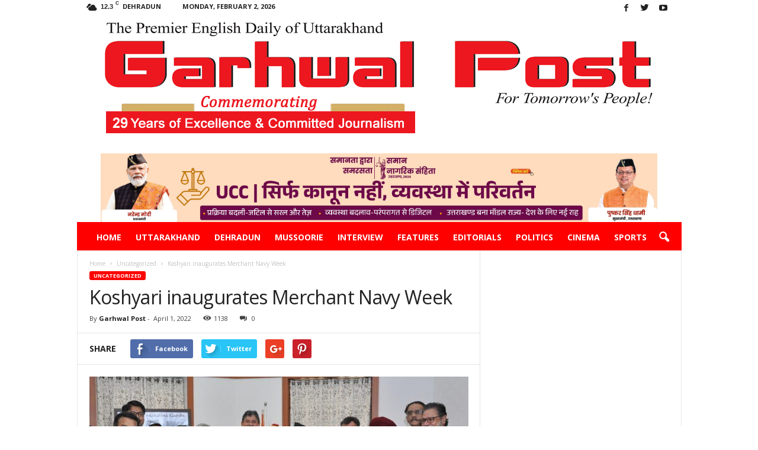

--- FILE ---
content_type: text/html; charset=UTF-8
request_url: https://garhwalpost.in/koshyari-inaugurates-merchant-navy-week/
body_size: 78112
content:
<!doctype html >
<!--[if IE 8]>    <html class="ie8" lang="en-US"> <![endif]-->
<!--[if IE 9]>    <html class="ie9" lang="en-US"> <![endif]-->
<!--[if gt IE 8]><!--> <html lang="en-US"> <!--<![endif]-->
<head>
    <title>Koshyari inaugurates Merchant Navy Week | Garhwal Post</title>
    <meta charset="UTF-8" />
    <meta name="viewport" content="width=device-width, initial-scale=1.0">
    <link rel="pingback" href="https://garhwalpost.in/xmlrpc.php" />
    <meta name='robots' content='max-image-preview:large' />
<meta property="og:image" content="https://garhwalpost.in/wp-content/uploads/2022/04/koshyari.jpg" /><meta name="author" content="Garhwal Post">
<link rel="icon" type="image/png" href="https://garhwalpost.in/wp-content/uploads/2018/11/20-22-1.png"><link rel='dns-prefetch' href='//fonts.googleapis.com' />
<link rel='dns-prefetch' href='//s.w.org' />
<link rel="alternate" type="application/rss+xml" title="Garhwal Post &raquo; Feed" href="https://garhwalpost.in/feed/" />
<script type="text/javascript">
window._wpemojiSettings = {"baseUrl":"https:\/\/s.w.org\/images\/core\/emoji\/13.1.0\/72x72\/","ext":".png","svgUrl":"https:\/\/s.w.org\/images\/core\/emoji\/13.1.0\/svg\/","svgExt":".svg","source":{"concatemoji":"https:\/\/garhwalpost.in\/wp-includes\/js\/wp-emoji-release.min.js?ver=5.9.12"}};
/*! This file is auto-generated */
!function(e,a,t){var n,r,o,i=a.createElement("canvas"),p=i.getContext&&i.getContext("2d");function s(e,t){var a=String.fromCharCode;p.clearRect(0,0,i.width,i.height),p.fillText(a.apply(this,e),0,0);e=i.toDataURL();return p.clearRect(0,0,i.width,i.height),p.fillText(a.apply(this,t),0,0),e===i.toDataURL()}function c(e){var t=a.createElement("script");t.src=e,t.defer=t.type="text/javascript",a.getElementsByTagName("head")[0].appendChild(t)}for(o=Array("flag","emoji"),t.supports={everything:!0,everythingExceptFlag:!0},r=0;r<o.length;r++)t.supports[o[r]]=function(e){if(!p||!p.fillText)return!1;switch(p.textBaseline="top",p.font="600 32px Arial",e){case"flag":return s([127987,65039,8205,9895,65039],[127987,65039,8203,9895,65039])?!1:!s([55356,56826,55356,56819],[55356,56826,8203,55356,56819])&&!s([55356,57332,56128,56423,56128,56418,56128,56421,56128,56430,56128,56423,56128,56447],[55356,57332,8203,56128,56423,8203,56128,56418,8203,56128,56421,8203,56128,56430,8203,56128,56423,8203,56128,56447]);case"emoji":return!s([10084,65039,8205,55357,56613],[10084,65039,8203,55357,56613])}return!1}(o[r]),t.supports.everything=t.supports.everything&&t.supports[o[r]],"flag"!==o[r]&&(t.supports.everythingExceptFlag=t.supports.everythingExceptFlag&&t.supports[o[r]]);t.supports.everythingExceptFlag=t.supports.everythingExceptFlag&&!t.supports.flag,t.DOMReady=!1,t.readyCallback=function(){t.DOMReady=!0},t.supports.everything||(n=function(){t.readyCallback()},a.addEventListener?(a.addEventListener("DOMContentLoaded",n,!1),e.addEventListener("load",n,!1)):(e.attachEvent("onload",n),a.attachEvent("onreadystatechange",function(){"complete"===a.readyState&&t.readyCallback()})),(n=t.source||{}).concatemoji?c(n.concatemoji):n.wpemoji&&n.twemoji&&(c(n.twemoji),c(n.wpemoji)))}(window,document,window._wpemojiSettings);
</script>
<style type="text/css">
img.wp-smiley,
img.emoji {
	display: inline !important;
	border: none !important;
	box-shadow: none !important;
	height: 1em !important;
	width: 1em !important;
	margin: 0 0.07em !important;
	vertical-align: -0.1em !important;
	background: none !important;
	padding: 0 !important;
}
</style>
	<style id='global-styles-inline-css' type='text/css'>
body{--wp--preset--color--black: #000000;--wp--preset--color--cyan-bluish-gray: #abb8c3;--wp--preset--color--white: #ffffff;--wp--preset--color--pale-pink: #f78da7;--wp--preset--color--vivid-red: #cf2e2e;--wp--preset--color--luminous-vivid-orange: #ff6900;--wp--preset--color--luminous-vivid-amber: #fcb900;--wp--preset--color--light-green-cyan: #7bdcb5;--wp--preset--color--vivid-green-cyan: #00d084;--wp--preset--color--pale-cyan-blue: #8ed1fc;--wp--preset--color--vivid-cyan-blue: #0693e3;--wp--preset--color--vivid-purple: #9b51e0;--wp--preset--gradient--vivid-cyan-blue-to-vivid-purple: linear-gradient(135deg,rgba(6,147,227,1) 0%,rgb(155,81,224) 100%);--wp--preset--gradient--light-green-cyan-to-vivid-green-cyan: linear-gradient(135deg,rgb(122,220,180) 0%,rgb(0,208,130) 100%);--wp--preset--gradient--luminous-vivid-amber-to-luminous-vivid-orange: linear-gradient(135deg,rgba(252,185,0,1) 0%,rgba(255,105,0,1) 100%);--wp--preset--gradient--luminous-vivid-orange-to-vivid-red: linear-gradient(135deg,rgba(255,105,0,1) 0%,rgb(207,46,46) 100%);--wp--preset--gradient--very-light-gray-to-cyan-bluish-gray: linear-gradient(135deg,rgb(238,238,238) 0%,rgb(169,184,195) 100%);--wp--preset--gradient--cool-to-warm-spectrum: linear-gradient(135deg,rgb(74,234,220) 0%,rgb(151,120,209) 20%,rgb(207,42,186) 40%,rgb(238,44,130) 60%,rgb(251,105,98) 80%,rgb(254,248,76) 100%);--wp--preset--gradient--blush-light-purple: linear-gradient(135deg,rgb(255,206,236) 0%,rgb(152,150,240) 100%);--wp--preset--gradient--blush-bordeaux: linear-gradient(135deg,rgb(254,205,165) 0%,rgb(254,45,45) 50%,rgb(107,0,62) 100%);--wp--preset--gradient--luminous-dusk: linear-gradient(135deg,rgb(255,203,112) 0%,rgb(199,81,192) 50%,rgb(65,88,208) 100%);--wp--preset--gradient--pale-ocean: linear-gradient(135deg,rgb(255,245,203) 0%,rgb(182,227,212) 50%,rgb(51,167,181) 100%);--wp--preset--gradient--electric-grass: linear-gradient(135deg,rgb(202,248,128) 0%,rgb(113,206,126) 100%);--wp--preset--gradient--midnight: linear-gradient(135deg,rgb(2,3,129) 0%,rgb(40,116,252) 100%);--wp--preset--duotone--dark-grayscale: url('#wp-duotone-dark-grayscale');--wp--preset--duotone--grayscale: url('#wp-duotone-grayscale');--wp--preset--duotone--purple-yellow: url('#wp-duotone-purple-yellow');--wp--preset--duotone--blue-red: url('#wp-duotone-blue-red');--wp--preset--duotone--midnight: url('#wp-duotone-midnight');--wp--preset--duotone--magenta-yellow: url('#wp-duotone-magenta-yellow');--wp--preset--duotone--purple-green: url('#wp-duotone-purple-green');--wp--preset--duotone--blue-orange: url('#wp-duotone-blue-orange');--wp--preset--font-size--small: 13px;--wp--preset--font-size--medium: 20px;--wp--preset--font-size--large: 36px;--wp--preset--font-size--x-large: 42px;}.has-black-color{color: var(--wp--preset--color--black) !important;}.has-cyan-bluish-gray-color{color: var(--wp--preset--color--cyan-bluish-gray) !important;}.has-white-color{color: var(--wp--preset--color--white) !important;}.has-pale-pink-color{color: var(--wp--preset--color--pale-pink) !important;}.has-vivid-red-color{color: var(--wp--preset--color--vivid-red) !important;}.has-luminous-vivid-orange-color{color: var(--wp--preset--color--luminous-vivid-orange) !important;}.has-luminous-vivid-amber-color{color: var(--wp--preset--color--luminous-vivid-amber) !important;}.has-light-green-cyan-color{color: var(--wp--preset--color--light-green-cyan) !important;}.has-vivid-green-cyan-color{color: var(--wp--preset--color--vivid-green-cyan) !important;}.has-pale-cyan-blue-color{color: var(--wp--preset--color--pale-cyan-blue) !important;}.has-vivid-cyan-blue-color{color: var(--wp--preset--color--vivid-cyan-blue) !important;}.has-vivid-purple-color{color: var(--wp--preset--color--vivid-purple) !important;}.has-black-background-color{background-color: var(--wp--preset--color--black) !important;}.has-cyan-bluish-gray-background-color{background-color: var(--wp--preset--color--cyan-bluish-gray) !important;}.has-white-background-color{background-color: var(--wp--preset--color--white) !important;}.has-pale-pink-background-color{background-color: var(--wp--preset--color--pale-pink) !important;}.has-vivid-red-background-color{background-color: var(--wp--preset--color--vivid-red) !important;}.has-luminous-vivid-orange-background-color{background-color: var(--wp--preset--color--luminous-vivid-orange) !important;}.has-luminous-vivid-amber-background-color{background-color: var(--wp--preset--color--luminous-vivid-amber) !important;}.has-light-green-cyan-background-color{background-color: var(--wp--preset--color--light-green-cyan) !important;}.has-vivid-green-cyan-background-color{background-color: var(--wp--preset--color--vivid-green-cyan) !important;}.has-pale-cyan-blue-background-color{background-color: var(--wp--preset--color--pale-cyan-blue) !important;}.has-vivid-cyan-blue-background-color{background-color: var(--wp--preset--color--vivid-cyan-blue) !important;}.has-vivid-purple-background-color{background-color: var(--wp--preset--color--vivid-purple) !important;}.has-black-border-color{border-color: var(--wp--preset--color--black) !important;}.has-cyan-bluish-gray-border-color{border-color: var(--wp--preset--color--cyan-bluish-gray) !important;}.has-white-border-color{border-color: var(--wp--preset--color--white) !important;}.has-pale-pink-border-color{border-color: var(--wp--preset--color--pale-pink) !important;}.has-vivid-red-border-color{border-color: var(--wp--preset--color--vivid-red) !important;}.has-luminous-vivid-orange-border-color{border-color: var(--wp--preset--color--luminous-vivid-orange) !important;}.has-luminous-vivid-amber-border-color{border-color: var(--wp--preset--color--luminous-vivid-amber) !important;}.has-light-green-cyan-border-color{border-color: var(--wp--preset--color--light-green-cyan) !important;}.has-vivid-green-cyan-border-color{border-color: var(--wp--preset--color--vivid-green-cyan) !important;}.has-pale-cyan-blue-border-color{border-color: var(--wp--preset--color--pale-cyan-blue) !important;}.has-vivid-cyan-blue-border-color{border-color: var(--wp--preset--color--vivid-cyan-blue) !important;}.has-vivid-purple-border-color{border-color: var(--wp--preset--color--vivid-purple) !important;}.has-vivid-cyan-blue-to-vivid-purple-gradient-background{background: var(--wp--preset--gradient--vivid-cyan-blue-to-vivid-purple) !important;}.has-light-green-cyan-to-vivid-green-cyan-gradient-background{background: var(--wp--preset--gradient--light-green-cyan-to-vivid-green-cyan) !important;}.has-luminous-vivid-amber-to-luminous-vivid-orange-gradient-background{background: var(--wp--preset--gradient--luminous-vivid-amber-to-luminous-vivid-orange) !important;}.has-luminous-vivid-orange-to-vivid-red-gradient-background{background: var(--wp--preset--gradient--luminous-vivid-orange-to-vivid-red) !important;}.has-very-light-gray-to-cyan-bluish-gray-gradient-background{background: var(--wp--preset--gradient--very-light-gray-to-cyan-bluish-gray) !important;}.has-cool-to-warm-spectrum-gradient-background{background: var(--wp--preset--gradient--cool-to-warm-spectrum) !important;}.has-blush-light-purple-gradient-background{background: var(--wp--preset--gradient--blush-light-purple) !important;}.has-blush-bordeaux-gradient-background{background: var(--wp--preset--gradient--blush-bordeaux) !important;}.has-luminous-dusk-gradient-background{background: var(--wp--preset--gradient--luminous-dusk) !important;}.has-pale-ocean-gradient-background{background: var(--wp--preset--gradient--pale-ocean) !important;}.has-electric-grass-gradient-background{background: var(--wp--preset--gradient--electric-grass) !important;}.has-midnight-gradient-background{background: var(--wp--preset--gradient--midnight) !important;}.has-small-font-size{font-size: var(--wp--preset--font-size--small) !important;}.has-medium-font-size{font-size: var(--wp--preset--font-size--medium) !important;}.has-large-font-size{font-size: var(--wp--preset--font-size--large) !important;}.has-x-large-font-size{font-size: var(--wp--preset--font-size--x-large) !important;}
</style>
<link rel='stylesheet' id='contact-form-7-css'  href='https://garhwalpost.in/wp-content/plugins/contact-form-7/includes/css/styles.css?ver=5.0.5' type='text/css' media='all' />
<link rel='stylesheet' id='rs-plugin-settings-css'  href='https://garhwalpost.in/wp-content/plugins/revslider/public/assets/css/settings.css?ver=5.2.2' type='text/css' media='all' />
<style id='rs-plugin-settings-inline-css' type='text/css'>
#rs-demo-id {}
</style>
<link rel='stylesheet' id='google_font_open_sans-css'  href='https://fonts.googleapis.com/css?family=Open+Sans%3A300%2C400%2C600%2C700&#038;ver=5.9.12' type='text/css' media='all' />
<link rel='stylesheet' id='google_font_roboto_cond-css'  href='https://fonts.googleapis.com/css?family=Roboto%3A400%2C300%2C700%2C700italic%2C400italic%2C300italic&#038;ver=5.9.12' type='text/css' media='all' />
<link rel='stylesheet' id='js_composer_front-css'  href='https://garhwalpost.in/wp-content/plugins/js_composer/assets/css/js_composer.min.css?ver=4.12.1' type='text/css' media='all' />
<link rel='stylesheet' id='td-theme-css'  href='https://garhwalpost.in/wp-content/themes/garhwalpost/style.css?ver=3.2' type='text/css' media='all' />
<script type='text/javascript' src='https://garhwalpost.in/wp-includes/js/jquery/jquery.min.js?ver=3.6.0' id='jquery-core-js'></script>
<script type='text/javascript' src='https://garhwalpost.in/wp-includes/js/jquery/jquery-migrate.min.js?ver=3.3.2' id='jquery-migrate-js'></script>
<script type='text/javascript' src='https://garhwalpost.in/wp-content/plugins/revslider/public/assets/js/jquery.themepunch.tools.min.js?ver=5.2.2' id='tp-tools-js'></script>
<script type='text/javascript' src='https://garhwalpost.in/wp-content/plugins/revslider/public/assets/js/jquery.themepunch.revolution.min.js?ver=5.2.2' id='revmin-js'></script>
<link rel="https://api.w.org/" href="https://garhwalpost.in/wp-json/" /><link rel="alternate" type="application/json" href="https://garhwalpost.in/wp-json/wp/v2/posts/36442" /><link rel="EditURI" type="application/rsd+xml" title="RSD" href="https://garhwalpost.in/xmlrpc.php?rsd" />
<link rel="wlwmanifest" type="application/wlwmanifest+xml" href="https://garhwalpost.in/wp-includes/wlwmanifest.xml" /> 
<meta name="generator" content="WordPress 5.9.12" />
<link rel="canonical" href="https://garhwalpost.in/koshyari-inaugurates-merchant-navy-week/" />
<link rel='shortlink' href='https://garhwalpost.in/?p=36442' />
<link rel="alternate" type="application/json+oembed" href="https://garhwalpost.in/wp-json/oembed/1.0/embed?url=https%3A%2F%2Fgarhwalpost.in%2Fkoshyari-inaugurates-merchant-navy-week%2F" />
<link rel="alternate" type="text/xml+oembed" href="https://garhwalpost.in/wp-json/oembed/1.0/embed?url=https%3A%2F%2Fgarhwalpost.in%2Fkoshyari-inaugurates-merchant-navy-week%2F&#038;format=xml" />
<!--[if lt IE 9]><script src="https://html5shim.googlecode.com/svn/trunk/html5.js"></script><![endif]-->
    <meta name="generator" content="Powered by Visual Composer - drag and drop page builder for WordPress."/>
<!--[if lte IE 9]><link rel="stylesheet" type="text/css" href="https://garhwalpost.in/wp-content/plugins/js_composer/assets/css/vc_lte_ie9.min.css" media="screen"><![endif]--><!--[if IE  8]><link rel="stylesheet" type="text/css" href="https://garhwalpost.in/wp-content/plugins/js_composer/assets/css/vc-ie8.min.css" media="screen"><![endif]--><meta name="generator" content="Powered by Slider Revolution 5.2.2 - responsive, Mobile-Friendly Slider Plugin for WordPress with comfortable drag and drop interface." />

<!-- JS generated by theme -->

<script>
    
    

	    var tdBlocksArray = []; //here we store all the items for the current page

	    //td_block class - each ajax block uses a object of this class for requests
	    function tdBlock() {
		    this.id = '';
		    this.block_type = 1; //block type id (1-234 etc)
		    this.atts = '';
		    this.td_column_number = '';
		    this.td_current_page = 1; //
		    this.post_count = 0; //from wp
		    this.found_posts = 0; //from wp
		    this.max_num_pages = 0; //from wp
		    this.td_filter_value = ''; //current live filter value
		    this.is_ajax_running = false;
		    this.td_user_action = ''; // load more or infinite loader (used by the animation)
		    this.header_color = '';
		    this.ajax_pagination_infinite_stop = ''; //show load more at page x
	    }


        // td_js_generator - mini detector
        (function(){
            var htmlTag = document.getElementsByTagName("html")[0];

            if ( navigator.userAgent.indexOf("MSIE 10.0") > -1 ) {
                htmlTag.className += ' ie10';
            }

            if ( !!navigator.userAgent.match(/Trident.*rv\:11\./) ) {
                htmlTag.className += ' ie11';
            }

            if ( /(iPad|iPhone|iPod)/g.test(navigator.userAgent) ) {
                htmlTag.className += ' td-md-is-ios';
            }

            var user_agent = navigator.userAgent.toLowerCase();
            if ( user_agent.indexOf("android") > -1 ) {
                htmlTag.className += ' td-md-is-android';
            }

            if ( -1 !== navigator.userAgent.indexOf('Mac OS X')  ) {
                htmlTag.className += ' td-md-is-os-x';
            }

            if ( /chrom(e|ium)/.test(navigator.userAgent.toLowerCase()) ) {
               htmlTag.className += ' td-md-is-chrome';
            }

            if ( -1 !== navigator.userAgent.indexOf('Firefox') ) {
                htmlTag.className += ' td-md-is-firefox';
            }

            if ( -1 !== navigator.userAgent.indexOf('Safari') && -1 === navigator.userAgent.indexOf('Chrome') ) {
                htmlTag.className += ' td-md-is-safari';
            }

        })();




        var tdLocalCache = {};

        ( function () {
            "use strict";

            tdLocalCache = {
                data: {},
                remove: function (resource_id) {
                    delete tdLocalCache.data[resource_id];
                },
                exist: function (resource_id) {
                    return tdLocalCache.data.hasOwnProperty(resource_id) && tdLocalCache.data[resource_id] !== null;
                },
                get: function (resource_id) {
                    return tdLocalCache.data[resource_id];
                },
                set: function (resource_id, cachedData) {
                    tdLocalCache.remove(resource_id);
                    tdLocalCache.data[resource_id] = cachedData;
                }
            };
        })();

    
    
var td_viewport_interval_list=[{"limitBottom":767,"sidebarWidth":251},{"limitBottom":1023,"sidebarWidth":339}];
var td_animation_stack_effect="type0";
var tds_animation_stack=true;
var td_animation_stack_specific_selectors=".entry-thumb, img";
var td_animation_stack_general_selectors=".td-animation-stack img, .post img";
var td_ajax_url="https:\/\/garhwalpost.in\/wp-admin\/admin-ajax.php?td_theme_name=Newsmag&v=3.2";
var td_get_template_directory_uri="https:\/\/garhwalpost.in\/wp-content\/themes\/garhwalpost";
var tds_snap_menu="smart_snap_always";
var tds_logo_on_sticky="";
var tds_header_style="7";
var td_please_wait="Please wait...";
var td_email_user_pass_incorrect="User or password incorrect!";
var td_email_user_incorrect="Email or username incorrect!";
var td_email_incorrect="Email incorrect!";
var tds_more_articles_on_post_enable="";
var tds_more_articles_on_post_time_to_wait="";
var tds_more_articles_on_post_pages_distance_from_top=0;
var tds_theme_color_site_wide="#fe0000";
var tds_smart_sidebar="enabled";
var tdThemeName="Newsmag";
var td_magnific_popup_translation_tPrev="Previous (Left arrow key)";
var td_magnific_popup_translation_tNext="Next (Right arrow key)";
var td_magnific_popup_translation_tCounter="%curr% of %total%";
var td_magnific_popup_translation_ajax_tError="The content from %url% could not be loaded.";
var td_magnific_popup_translation_image_tError="The image #%curr% could not be loaded.";
var td_ad_background_click_link="";
var td_ad_background_click_target="";
</script>


<!-- Header style compiled by theme -->

<style>
    
.td-header-border:before,
    .td-trending-now-title,
    .td_block_mega_menu .td_mega_menu_sub_cats .cur-sub-cat,
    .td-post-category:hover,
    .td-header-style-2 .td-header-sp-logo,
    .td-next-prev-wrap a:hover i,
    .page-nav .current,
    .widget_calendar tfoot a:hover,
    .td-footer-container .widget_search .wpb_button:hover,
    .td-scroll-up-visible,
    .dropcap,
    .td-category a,
    input[type="submit"]:hover,
    .td-post-small-box a:hover,
    .td-404-sub-sub-title a:hover,
    .td-rating-bar-wrap div,
    .td_top_authors .td-active .td-author-post-count,
    .td_top_authors .td-active .td-author-comments-count,
    .td_smart_list_3 .td-sml3-top-controls i:hover,
    .td_smart_list_3 .td-sml3-bottom-controls i:hover,
    .td_wrapper_video_playlist .td_video_controls_playlist_wrapper,
    .td-read-more a:hover,
    .td-login-wrap .btn,
    .td_display_err,
    .td-header-style-6 .td-top-menu-full,
    #bbpress-forums button:hover,
    #bbpress-forums .bbp-pagination .current,
    .bbp_widget_login .button:hover,
    .header-search-wrap .td-drop-down-search .btn:hover,
    .td-post-text-content .more-link-wrap:hover a,
    #buddypress div.item-list-tabs ul li > a span,
    #buddypress div.item-list-tabs ul li > a:hover span,
    #buddypress input[type=submit]:hover,
    #buddypress a.button:hover span,
    #buddypress div.item-list-tabs ul li.selected a span,
    #buddypress div.item-list-tabs ul li.current a span,
    #buddypress input[type=submit]:focus,
    .td-grid-style-3 .td-big-grid-post .td-module-thumb a:last-child:before,
    .td-grid-style-4 .td-big-grid-post .td-module-thumb a:last-child:before,
    .td-grid-style-5 .td-big-grid-post .td-module-thumb:after,
    .td_category_template_2 .td-category-siblings .td-category a:hover,
    .td-weather-week:before,
    .td-weather-information:before {
        background-color: #fe0000;
    }

    @media (max-width: 767px) {
        .td-category a.td-current-sub-category {
            background-color: #fe0000;
        }
    }

    .woocommerce .onsale,
    .woocommerce .woocommerce a.button:hover,
    .woocommerce-page .woocommerce .button:hover,
    .single-product .product .summary .cart .button:hover,
    .woocommerce .woocommerce .product a.button:hover,
    .woocommerce .product a.button:hover,
    .woocommerce .product #respond input#submit:hover,
    .woocommerce .checkout input#place_order:hover,
    .woocommerce .woocommerce.widget .button:hover,
    .woocommerce .woocommerce-message .button:hover,
    .woocommerce .woocommerce-error .button:hover,
    .woocommerce .woocommerce-info .button:hover,
    .woocommerce.widget .ui-slider .ui-slider-handle,
    .vc_btn-black:hover,
	.wpb_btn-black:hover,
	.item-list-tabs .feed:hover a,
	.td-smart-list-button:hover {
    	background-color: #fe0000 !important;
    }

    .td-header-sp-top-menu .top-header-menu > .current-menu-item > a,
    .td-header-sp-top-menu .top-header-menu > .current-menu-ancestor > a,
    .td-header-sp-top-menu .top-header-menu > .current-category-ancestor > a,
    .td-header-sp-top-menu .top-header-menu > li > a:hover,
    .td-header-sp-top-menu .top-header-menu > .sfHover > a,
    .top-header-menu ul .current-menu-item > a,
    .top-header-menu ul .current-menu-ancestor > a,
    .top-header-menu ul .current-category-ancestor > a,
    .top-header-menu ul li > a:hover,
    .top-header-menu ul .sfHover > a,
    .sf-menu ul .td-menu-item > a:hover,
    .sf-menu ul .sfHover > a,
    .sf-menu ul .current-menu-ancestor > a,
    .sf-menu ul .current-category-ancestor > a,
    .sf-menu ul .current-menu-item > a,
    .td_module_wrap:hover .entry-title a,
    .td_mod_mega_menu:hover .entry-title a,
    .footer-email-wrap a,
    .widget a:hover,
    .td-footer-container .widget_calendar #today,
    .td-category-pulldown-filter a.td-pulldown-category-filter-link:hover,
    .td-load-more-wrap a:hover,
    .td-post-next-prev-content a:hover,
    .td-author-name a:hover,
    .td-author-url a:hover,
    .td_mod_related_posts:hover .entry-title a,
    .td-search-query,
    .header-search-wrap .td-drop-down-search .result-msg a:hover,
    .td_top_authors .td-active .td-authors-name a,
    .post blockquote p,
    .td-post-content blockquote p,
    .page blockquote p,
    .comment-list cite a:hover,
    .comment-list cite:hover,
    .comment-list .comment-reply-link:hover,
    a,
    .white-menu #td-header-menu .sf-menu > li > a:hover,
    .white-menu #td-header-menu .sf-menu > .current-menu-ancestor > a,
    .white-menu #td-header-menu .sf-menu > .current-menu-item > a,
    .td-stack-classic-blog .td-post-text-content .more-link-wrap:hover a,
    .td_quote_on_blocks,
    #bbpress-forums .bbp-forum-freshness a:hover,
    #bbpress-forums .bbp-topic-freshness a:hover,
    #bbpress-forums .bbp-forums-list li a:hover,
    #bbpress-forums .bbp-forum-title:hover,
    #bbpress-forums .bbp-topic-permalink:hover,
    #bbpress-forums .bbp-topic-started-by a:hover,
    #bbpress-forums .bbp-topic-started-in a:hover,
    #bbpress-forums .bbp-body .super-sticky li.bbp-topic-title .bbp-topic-permalink,
    #bbpress-forums .bbp-body .sticky li.bbp-topic-title .bbp-topic-permalink,
    #bbpress-forums #subscription-toggle a:hover,
    #bbpress-forums #favorite-toggle a:hover,
    .widget_display_replies .bbp-author-name,
    .widget_display_topics .bbp-author-name,
    .td-subcategory-header .td-category-siblings .td-subcat-dropdown a.td-current-sub-category,
    .td-subcategory-header .td-category-siblings .td-subcat-dropdown a:hover,
    .td-pulldown-filter-display-option:hover,
    .td-pulldown-filter-display-option .td-pulldown-filter-link:hover,
    .td_normal_slide .td-wrapper-pulldown-filter .td-pulldown-filter-list a:hover,
    #buddypress ul.item-list li div.item-title a:hover,
    .td_block_13 .td-pulldown-filter-list a:hover,
    .td_smart_list_8 .td-smart-list-dropdown-wrap .td-smart-list-button:hover,
    .td_smart_list_8 .td-smart-list-dropdown-wrap .td-smart-list-button:hover i,
    .td-sub-footer-container a:hover,
    .td-instagram-user a {
        color: #fe0000;
    }

    .td-stack-classic-blog .td-post-text-content .more-link-wrap:hover a {
        outline-color: #fe0000;
    }

    .td-mega-menu .wpb_content_element li a:hover,
    .td_login_tab_focus {
        color: #fe0000 !important;
    }

    .td-next-prev-wrap a:hover i,
    .page-nav .current,
    .widget_tag_cloud a:hover,
    .post .td_quote_box,
    .page .td_quote_box,
    .td-login-panel-title,
    #bbpress-forums .bbp-pagination .current,
    .td_category_template_2 .td-category-siblings .td-category a:hover,
    .page-template-page-pagebuilder-latest .td-instagram-user {
        border-color: #fe0000;
    }

    .td_wrapper_video_playlist .td_video_currently_playing:after,
    .item-list-tabs .feed:hover {
        border-color: #fe0000 !important;
    }


    
    .td-pb-row [class*="td-pb-span"],
    .td-pb-border-top,
    .page-template-page-title-sidebar-php .td-page-content > .wpb_row:first-child,
    .td-post-sharing,
    .td-post-content,
    .td-post-next-prev,
    .author-box-wrap,
    .td-comments-title-wrap,
    .comment-list,
    .comment-respond,
    .td-post-template-5 header,
    .td-container,
    .wpb_content_element,
    .wpb_column,
    .wpb_row,
    .white-menu .td-header-container .td-header-main-menu,
    .td-post-template-1 .td-post-content,
    .td-post-template-4 .td-post-sharing-top,
    .td-header-style-6 .td-header-header .td-make-full,
    #disqus_thread,
    .page-template-page-pagebuilder-title-php .td-page-content > .wpb_row:first-child,
    .td-footer-container:before {
        border-color: #e6e6e6;
    }
    .td-top-border {
        border-color: #e6e6e6 !important;
    }
    .td-container-border:after,
    .td-next-prev-separator,
    .td-pb-row .wpb_column:before,
    .td-container-border:before,
    .td-main-content:before,
    .td-main-sidebar:before,
    .td-pb-row .td-pb-span4:nth-of-type(3):after,
    .td-pb-row .td-pb-span4:nth-last-of-type(3):after {
    	background-color: #e6e6e6;
    }
    @media (max-width: 767px) {
    	.white-menu .td-header-main-menu {
      		border-color: #e6e6e6;
      	}
    }



    
    .td-header-main-menu {
        background-color: #fe0000;
    }

    
    @media (max-width: 767px) {
        body .td-header-wrap .td-header-main-menu {
            background-color: #ffffff;
        }
    }

    
    @media (max-width: 767px) {
        body #td-top-mobile-toggle i,
        .td-header-wrap .header-search-wrap .td-icon-search {
            color: #000000 !important;
        }
    }

    
    .td-footer-container,
    .td-footer-container .td_module_mx3 .meta-info,
    .td-footer-container .td_module_14 .meta-info,
    .td-footer-container .td_module_mx1 .td-block14-border {
        background-color: #000000;
    }
    .td-footer-container .widget_calendar #today {
    	background-color: transparent;
    }
</style>

<noscript><style type="text/css"> .wpb_animate_when_almost_visible { opacity: 1; }</style></noscript>    <style>
        h1.td-logo{ padding: 15px; }
    </style>
<!-- Global site tag (gtag.js) - Google Analytics -->
<script async src="https://www.googletagmanager.com/gtag/js?id=UA-130135673-1"></script>
<script>
  window.dataLayer = window.dataLayer || [];
  function gtag(){dataLayer.push(arguments);}
  gtag('js', new Date());

  gtag('config', 'UA-130135673-1');
</script>
<!-- Global site tag (gtag.js) - Google Analytics -->
<script async src="https://www.googletagmanager.com/gtag/js?id=UA-164525466-1"></script>
<script>
  window.dataLayer = window.dataLayer || [];
  function gtag(){dataLayer.push(arguments);}
  gtag('js', new Date());

  gtag('config', 'UA-164525466-1');
</script>

</head>

<body data-rsssl=1 class="post-template-default single single-post postid-36442 single-format-standard koshyari-inaugurates-merchant-navy-week wpb-js-composer js-comp-ver-4.12.1 vc_responsive td-animation-stack-type0 td-full-layout" itemscope="itemscope" itemtype="https://schema.org/WebPage">

        <div class="td-scroll-up"><i class="td-icon-menu-up"></i></div>

    <div class="td-menu-background"></div>
<div id="td-mobile-nav">
    <div class="td-mobile-container">
        <!-- mobile menu top section -->
        <div class="td-menu-socials-wrap">
            <!-- socials -->
            <div class="td-menu-socials">
                
        <span class="td-social-icon-wrap">
            <a target="_blank" href="https://www.facebook.com/garhwalpostdoon/" title="Facebook">
                <i class="td-icon-font td-icon-facebook"></i>
            </a>
        </span>
        <span class="td-social-icon-wrap">
            <a target="_blank" href=" https://twitter.com/garhwalpost1" title="Twitter">
                <i class="td-icon-font td-icon-twitter"></i>
            </a>
        </span>
        <span class="td-social-icon-wrap">
            <a target="_blank" href="https://www.youtube.com/channel/UC23b-xKBAvv_CMzy20Jillg" title="Youtube">
                <i class="td-icon-font td-icon-youtube"></i>
            </a>
        </span>            </div>
            <!-- close button -->
            <div class="td-mobile-close">
                <a href="#"><i class="td-icon-close-mobile"></i></a>
            </div>
        </div>

        <!-- login section -->
        
        <!-- menu section -->
        <div class="td-mobile-content">
            <div class="menu-main-primary-menu-container"><ul id="menu-main-primary-menu" class="td-mobile-main-menu"><li id="menu-item-1341" class="menu-item menu-item-type-post_type menu-item-object-page menu-item-home menu-item-first menu-item-1341"><a href="https://garhwalpost.in/">Home</a></li>
<li id="menu-item-237" class="menu-item menu-item-type-taxonomy menu-item-object-category menu-item-237"><a href="https://garhwalpost.in/category/uttarakhand/">Uttarakhand</a></li>
<li id="menu-item-1100" class="menu-item menu-item-type-taxonomy menu-item-object-category menu-item-1100"><a href="https://garhwalpost.in/category/dehradun/">Dehradun</a></li>
<li id="menu-item-1098" class="menu-item menu-item-type-taxonomy menu-item-object-category menu-item-1098"><a href="https://garhwalpost.in/category/mussoorie/">Mussoorie</a></li>
<li id="menu-item-963" class="menu-item menu-item-type-taxonomy menu-item-object-category menu-item-963"><a href="https://garhwalpost.in/category/interview/">Interview</a></li>
<li id="menu-item-962" class="menu-item menu-item-type-taxonomy menu-item-object-category menu-item-962"><a href="https://garhwalpost.in/category/feature/">Features</a></li>
<li id="menu-item-961" class="menu-item menu-item-type-taxonomy menu-item-object-category menu-item-961"><a href="https://garhwalpost.in/category/editorials/">Editorials</a></li>
<li id="menu-item-965" class="menu-item menu-item-type-taxonomy menu-item-object-category menu-item-965"><a href="https://garhwalpost.in/category/politics/">Politics</a></li>
<li id="menu-item-966" class="menu-item menu-item-type-taxonomy menu-item-object-category menu-item-966"><a href="https://garhwalpost.in/category/cinema/">Cinema</a></li>
<li id="menu-item-238" class="menu-item menu-item-type-taxonomy menu-item-object-category menu-item-238"><a href="https://garhwalpost.in/category/sports/">Sports</a></li>
</ul></div>        </div>
    </div>

    <!-- register/login section -->
    </div>    <div class="td-search-background"></div>
<div class="td-search-wrap-mob">
	<div class="td-drop-down-search" aria-labelledby="td-header-search-button">
		<form method="get" class="td-search-form" action="https://garhwalpost.in/">
			<!-- close button -->
			<div class="td-search-close">
				<a href="#"><i class="td-icon-close-mobile"></i></a>
			</div>
			<div role="search" class="td-search-input">
				<span>Search</span>
				<input id="td-header-search-mob" type="text" value="" name="s" autocomplete="off" />
			</div>
		</form>
		<div id="td-aj-search-mob"></div>
	</div>
</div>

    <div id="td-outer-wrap">
    
        <div class="td-outer-container">
        
            <!--
Header style 7
-->

<div class="td-header-wrap td-header-container td-header-style-7">
    <div class="td-header-row td-header-top-menu">
        
    <div class="td-top-bar-container top-bar-style-1">
        <div class="td-header-sp-top-menu">

    <!-- td weather source: cache -->		<div class="td-weather-top-widget" id="td_top_weather_uid">
			<i class="td-icons broken-clouds-n"></i>
			<div class="td-weather-now" data-block-uid="td_top_weather_uid">
				<span class="td-big-degrees">12.3</span>
				<span class="td-weather-unit">C</span>
			</div>
			<div class="td-weather-header">
				<div class="td-weather-city">Dehradun</div>
			</div>
		</div>
		        <div class="td_data_time">
            <div >

                Monday, February 2, 2026
            </div>
        </div>
    </div>            <div class="td-header-sp-top-widget">
        
        <span class="td-social-icon-wrap">
            <a target="_blank" href="https://www.facebook.com/garhwalpostdoon/" title="Facebook">
                <i class="td-icon-font td-icon-facebook"></i>
            </a>
        </span>
        <span class="td-social-icon-wrap">
            <a target="_blank" href=" https://twitter.com/garhwalpost1" title="Twitter">
                <i class="td-icon-font td-icon-twitter"></i>
            </a>
        </span>
        <span class="td-social-icon-wrap">
            <a target="_blank" href="https://www.youtube.com/channel/UC23b-xKBAvv_CMzy20Jillg" title="Youtube">
                <i class="td-icon-font td-icon-youtube"></i>
            </a>
        </span>    </div>
        </div>

<!-- LOGIN MODAL -->

                <div  id="login-form" class="white-popup-block mfp-hide mfp-with-anim">
                    <div class="td-login-wrap">
                        <a href="#" class="td-back-button"><i class="td-icon-modal-back"></i></a>
                        <div id="td-login-div" class="td-login-form-div td-display-block">
                            <div class="td-login-panel-title">Sign in</div>
                            <div class="td-login-panel-descr">Welcome! Log into your account</div>
                            <div class="td_display_err"></div>
                            <div class="td-login-inputs"><input class="td-login-input" type="text" name="login_email" id="login_email" value="" required><label>your username</label></div>
	                        <div class="td-login-inputs"><input class="td-login-input" type="password" name="login_pass" id="login_pass" value="" required><label>your password</label></div>
                            <input type="button" name="login_button" id="login_button" class="wpb_button btn td-login-button" value="Login">
                            <div class="td-login-info-text"><a href="#" id="forgot-pass-link">Forgot your password? Get help</a></div>
                            
                        </div>

                        

                         <div id="td-forgot-pass-div" class="td-login-form-div td-display-none">
                            <div class="td-login-panel-title">Password recovery</div>
                            <div class="td-login-panel-descr">Recover your password</div>
                            <div class="td_display_err"></div>
                            <div class="td-login-inputs"><input class="td-login-input" type="text" name="forgot_email" id="forgot_email" value="" required><label>your email</label></div>
                            <input type="button" name="forgot_button" id="forgot_button" class="wpb_button btn td-login-button" value="Send My Password">
                            <div class="td-login-info-text">A password will be e-mailed to you.</div>
                        </div>
                    </div>
                </div>
                    </div>


    <div class="td-header-row td-header-header">
        <div class="td-header-sp-logo">
                    <a class="td-main-logo" href="https://garhwalpost.in/">
            <img class="td-retina-data" data-retina="https://garhwalpost.in/wp-content/uploads/2018/12/logo-garhwalpost-4.png" src="https://garhwalpost.in/wp-content/uploads/2018/12/logo-garhwalpost-4.png" alt=""/>
            <span class="td-visual-hidden">Garhwal Post</span>
        </a>
        <!--img src="https://garhwalpost.in/wp-content/uploads/2021/12/728_X_90__TOP_.jpg" alt="ad-top-uk-govt" width="100%" /-->
        <!--img src="https://garhwalpost.in/wp-content/uploads/2022/02/728x90.jpg" alt="ad-top-uk" width="100%" /-->
                        <a href="https://www.facebook.com/UttarakhandDIPR" target="_blank"><img src="https://garhwalpost.in/wp-content/uploads/2026/01/728x90__TOP__UCC__dt._27_January__2026_to_21_February__2026.jpeg" alt="ad-top-uk" width="100%" /></a>
                
            </div>
    </div>

    <div class="td-header-menu-wrap">
        <div class="td-header-row td-header-border td-header-main-menu">
            <div id="td-header-menu" role="navigation">
    <div id="td-top-mobile-toggle"><a href="#"><i class="td-icon-font td-icon-mobile"></i></a></div>
    <div class="td-main-menu-logo td-logo-in-header">
        	<a class="td-mobile-logo td-sticky-disable" href="https://garhwalpost.in/">
		<img class="td-retina-data" data-retina="https://garhwalpost.in/wp-content/uploads/2018/12/logo-garhwalpost-4.png" src="https://garhwalpost.in/wp-content/uploads/2018/12/logo-garhwalpost-4.png" alt=""/>
	</a>
		<a class="td-header-logo td-sticky-disable" href="https://garhwalpost.in/">
		<img class="td-retina-data" data-retina="https://garhwalpost.in/wp-content/uploads/2018/12/logo-garhwalpost-4.png" src="https://garhwalpost.in/wp-content/uploads/2018/12/logo-garhwalpost-4.png" alt=""/>
	</a>
	    </div>
    <div class="menu-main-primary-menu-container"><ul id="menu-main-primary-menu-1" class="sf-menu"><li class="menu-item menu-item-type-post_type menu-item-object-page menu-item-home menu-item-first td-menu-item td-normal-menu menu-item-1341"><a href="https://garhwalpost.in/">Home</a></li>
<li class="menu-item menu-item-type-taxonomy menu-item-object-category td-menu-item td-normal-menu menu-item-237"><a href="https://garhwalpost.in/category/uttarakhand/">Uttarakhand</a></li>
<li class="menu-item menu-item-type-taxonomy menu-item-object-category td-menu-item td-normal-menu menu-item-1100"><a href="https://garhwalpost.in/category/dehradun/">Dehradun</a></li>
<li class="menu-item menu-item-type-taxonomy menu-item-object-category td-menu-item td-normal-menu menu-item-1098"><a href="https://garhwalpost.in/category/mussoorie/">Mussoorie</a></li>
<li class="menu-item menu-item-type-taxonomy menu-item-object-category td-menu-item td-normal-menu menu-item-963"><a href="https://garhwalpost.in/category/interview/">Interview</a></li>
<li class="menu-item menu-item-type-taxonomy menu-item-object-category td-menu-item td-normal-menu menu-item-962"><a href="https://garhwalpost.in/category/feature/">Features</a></li>
<li class="menu-item menu-item-type-taxonomy menu-item-object-category td-menu-item td-normal-menu menu-item-961"><a href="https://garhwalpost.in/category/editorials/">Editorials</a></li>
<li class="menu-item menu-item-type-taxonomy menu-item-object-category td-menu-item td-normal-menu menu-item-965"><a href="https://garhwalpost.in/category/politics/">Politics</a></li>
<li class="menu-item menu-item-type-taxonomy menu-item-object-category td-menu-item td-normal-menu menu-item-966"><a href="https://garhwalpost.in/category/cinema/">Cinema</a></li>
<li class="menu-item menu-item-type-taxonomy menu-item-object-category td-menu-item td-normal-menu menu-item-238"><a href="https://garhwalpost.in/category/sports/">Sports</a></li>
</ul></div></div>

<div class="td-search-wrapper">
    <div id="td-top-search">
        <!-- Search -->
        <div class="header-search-wrap">
            <div class="dropdown header-search">
                <a id="td-header-search-button" href="#" role="button" class="dropdown-toggle " data-toggle="dropdown"><i class="td-icon-search"></i></a>
                <a id="td-header-search-button-mob" href="#" role="button" class="dropdown-toggle " data-toggle="dropdown"><i class="td-icon-search"></i></a>
            </div>
        </div>
    </div>
</div>

<div class="header-search-wrap">
	<div class="dropdown header-search">
		<div class="td-drop-down-search" aria-labelledby="td-header-search-button">
			<form method="get" class="td-search-form" action="https://garhwalpost.in/">
				<div role="search" class="td-head-form-search-wrap">
					<input class="needsclick" id="td-header-search" type="text" value="" name="s" autocomplete="off" /><input class="wpb_button wpb_btn-inverse btn" type="submit" id="td-header-search-top" value="Search" />
				</div>
			</form>
			<div id="td-aj-search"></div>
		</div>
	</div>
</div>        </div>
    </div>

    <div class="td-header-container">
        <div class="td-header-row">
            <div class="td-header-sp-rec">
                
<div class="td-header-ad-wrap  td-ad">
    

</div>            </div>
        </div>
    </div>
</div>
    <div class="td-container td-post-template-default">
        <div class="td-container-border">
            <div class="td-pb-row">
                                            <div class="td-pb-span8 td-main-content" role="main">
                                <div class="td-ss-main-content">
                                    

    <article id="post-36442" class="post-36442 post type-post status-publish format-standard has-post-thumbnail hentry category-uncategorized" itemscope itemtype="https://schema.org/Article">
        <div class="td-post-header td-pb-padding-side">
            <div class="entry-crumbs" itemscope itemtype="http://schema.org/BreadcrumbList"><span itemscope itemprop="itemListElement" itemtype="http://schema.org/ListItem">
                               <a title="" class="entry-crumb" itemscope itemprop="item" itemtype="http://schema.org/Thing" href="https://garhwalpost.in/">
                                  <span itemprop="name">Home</span>    </a>    <meta itemprop="position" content = "1"></span> <i class="td-icon-right td-bread-sep"></i> <span itemscope itemprop="itemListElement" itemtype="http://schema.org/ListItem">
                               <a title="View all posts in Uncategorized" class="entry-crumb" itemscope itemprop="item" itemtype="http://schema.org/Thing" href="https://garhwalpost.in/category/uncategorized/">
                                  <span itemprop="name">Uncategorized</span>    </a>    <meta itemprop="position" content = "2"></span> <i class="td-icon-right td-bread-sep td-bred-no-url-last"></i> <span class="td-bred-no-url-last">Koshyari inaugurates Merchant Navy Week</span></div>
            <ul class="td-category"><li class="entry-category"><a  href="https://garhwalpost.in/category/uncategorized/">Uncategorized</a></li></ul>
            <header>
                <h1 class="entry-title">Koshyari inaugurates Merchant Navy Week</h1>

                

                <div class="meta-info">

                    <div class="td-post-author-name"><div class="td-author-by">By</div> <a href="https://garhwalpost.in/author/enewsadmin/">Garhwal Post</a><div class="td-author-line"> - </div> </div>                    <span class="td-post-date"><time class="entry-date updated td-module-date" datetime="2022-04-01T13:36:18+00:00" >April 1, 2022</time></span>                    <div class="td-post-views"><i class="td-icon-views"></i><span class="td-nr-views-36442">1138</span></div>                    <div class="td-post-comments"><a href="https://garhwalpost.in/koshyari-inaugurates-merchant-navy-week/#respond"><i class="td-icon-comments"></i>0</a></div>                </div>
            </header>


        </div>

        <div class="td-post-sharing td-post-sharing-top td-pb-padding-side"><span class="td-post-share-title">SHARE</span>
				<div class="td-default-sharing ">
		            <a class="td-social-sharing-buttons td-social-facebook" href="http://www.facebook.com/sharer.php?u=https%3A%2F%2Fgarhwalpost.in%2Fkoshyari-inaugurates-merchant-navy-week%2F" onclick="window.open(this.href, 'mywin','left=50,top=50,width=600,height=350,toolbar=0'); return false;"><div class="td-sp td-sp-facebook"></div><div class="td-social-but-text">Facebook</div></a>
		            <a class="td-social-sharing-buttons td-social-twitter" href="https://twitter.com/intent/tweet?text=Koshyari+inaugurates+Merchant+Navy+Week&url=https%3A%2F%2Fgarhwalpost.in%2Fkoshyari-inaugurates-merchant-navy-week%2F&via=Garhwal+Post"  ><div class="td-sp td-sp-twitter"></div><div class="td-social-but-text">Twitter</div></a>
		            <a class="td-social-sharing-buttons td-social-google" href="http://plus.google.com/share?url=https://garhwalpost.in/koshyari-inaugurates-merchant-navy-week/" onclick="window.open(this.href, 'mywin','left=50,top=50,width=600,height=350,toolbar=0'); return false;"><div class="td-sp td-sp-googleplus"></div></a>
		            <a class="td-social-sharing-buttons td-social-pinterest" href="http://pinterest.com/pin/create/button/?url=https://garhwalpost.in/koshyari-inaugurates-merchant-navy-week/&amp;media=https://garhwalpost.in/wp-content/uploads/2022/04/koshyari.jpg" onclick="window.open(this.href, 'mywin','left=50,top=50,width=600,height=350,toolbar=0'); return false;"><div class="td-sp td-sp-pinterest"></div></a>
	                <a class="td-social-sharing-buttons td-social-whatsapp" href="whatsapp://send?text=Koshyari+inaugurates+Merchant+Navy+Week%20-%20https%3A%2F%2Fgarhwalpost.in%2Fkoshyari-inaugurates-merchant-navy-week%2F" ><div class="td-sp td-sp-whatsapp"></div></a>
	                <div class="clearfix"></div>
	            </div></div>

        <div class="td-post-content td-pb-padding-side">

        <div class="td-post-featured-image"><a href="https://garhwalpost.in/wp-content/uploads/2022/04/koshyari.jpg" data-caption=""><img width="640" height="289" class="entry-thumb td-modal-image" src="https://garhwalpost.in/wp-content/uploads/2022/04/koshyari-640x289.jpg" srcset="https://garhwalpost.in/wp-content/uploads/2022/04/koshyari-640x289.jpg 640w, https://garhwalpost.in/wp-content/uploads/2022/04/koshyari-300x136.jpg 300w, https://garhwalpost.in/wp-content/uploads/2022/04/koshyari-1024x463.jpg 1024w, https://garhwalpost.in/wp-content/uploads/2022/04/koshyari-768x347.jpg 768w, https://garhwalpost.in/wp-content/uploads/2022/04/koshyari-930x420.jpg 930w, https://garhwalpost.in/wp-content/uploads/2022/04/koshyari-681x308.jpg 681w, https://garhwalpost.in/wp-content/uploads/2022/04/koshyari.jpg 1080w" sizes="(max-width: 640px) 100vw, 640px" alt="" title="koshyari"/></a></div>
        <p><strong>Mumbai, 31 Mar:</strong> Maharashtra Governor Bhagat Singh Koshyari inaugurated the Merchant Navy Week for the state at the Raj Bhawan, here, today.</p>
<p>Director General of Shipping Amitabh Kumar pinned the miniature flag of maritime day on the jacket of the Governor to mark the inauguration.<br />
On the occasion, the Governor said that youth of the country like to join the Merchant Navy. In this connection, he called for efforts to create awareness about the opportunities available in the maritime sector for the youth through schools and colleges.<br />
National Maritime Day is observed on 5 April every year. It was on 5 April, 1919, that the first Indian Steamship, SS Loyalty of Scindia Steam Navigation Co, Mumbai, set off on her maiden voyage from Mumbai to London. The week preceding the National Maritime Day is celebrated as Merchant Navy Week.<br />
Additional DG, Shipping, Kumar Sanjay Bariar, Chief Surveyor S Barik, Nautical Advisor Capt KP Jayakumar, Dy Director General of Shipping Dr Pandurang K Raut, Chairman of National Maritime Day Celebrations Committee Atul Ubale, President of Indian National Shipowners&#8217; Association, INSA, Dr Sujata Naik, Capt Sankalp Shukla, Capt Mahendra Pal Bhasin, Abdul Gani Serang and others were present on the occasion.</p>
<p>&nbsp;</p>
        </div>


        <footer>
                        
            <div class="td-post-source-tags td-pb-padding-side">
                                            </div>

            <div class="td-post-sharing td-post-sharing-bottom td-pb-padding-side"><span class="td-post-share-title">SHARE</span>
            <div class="td-default-sharing td-with-like">
	            <a class="td-social-sharing-buttons td-social-facebook" href="http://www.facebook.com/sharer.php?u=https%3A%2F%2Fgarhwalpost.in%2Fkoshyari-inaugurates-merchant-navy-week%2F" onclick="window.open(this.href, 'mywin','left=50,top=50,width=600,height=350,toolbar=0'); return false;"><div class="td-sp td-sp-facebook"></div><div class="td-social-but-text">Facebook</div></a>
	            <a class="td-social-sharing-buttons td-social-twitter" href="https://twitter.com/intent/tweet?text=Koshyari+inaugurates+Merchant+Navy+Week&url=https%3A%2F%2Fgarhwalpost.in%2Fkoshyari-inaugurates-merchant-navy-week%2F&via=Garhwal+Post"><div class="td-sp td-sp-twitter"></div><div class="td-social-but-text">Twitter</div></a>
	            <a class="td-social-sharing-buttons td-social-google" href="http://plus.google.com/share?url=https://garhwalpost.in/koshyari-inaugurates-merchant-navy-week/" onclick="window.open(this.href, 'mywin','left=50,top=50,width=600,height=350,toolbar=0'); return false;"><div class="td-sp td-sp-googleplus"></div></a>
	            <a class="td-social-sharing-buttons td-social-pinterest" href="http://pinterest.com/pin/create/button/?url=https://garhwalpost.in/koshyari-inaugurates-merchant-navy-week/&amp;media=https://garhwalpost.in/wp-content/uploads/2022/04/koshyari.jpg" onclick="window.open(this.href, 'mywin','left=50,top=50,width=600,height=350,toolbar=0'); return false;"><div class="td-sp td-sp-pinterest"></div></a>
                <a class="td-social-sharing-buttons td-social-whatsapp" href="whatsapp://send?text=Koshyari+inaugurates+Merchant+Navy+Week%20-%20https%3A%2F%2Fgarhwalpost.in%2Fkoshyari-inaugurates-merchant-navy-week%2F" ><div class="td-sp td-sp-whatsapp"></div></a>
                <div class="clearfix"></div>
            </div><div class="td-classic-sharing"><ul><li class="td-classic-facebook"><iframe frameBorder="0" src="https://www.facebook.com/plugins/like.php?href=https://garhwalpost.in/koshyari-inaugurates-merchant-navy-week/&amp;layout=button_count&amp;show_faces=false&amp;width=105&amp;action=like&amp;colorscheme=light&amp;height=21" style="border:none; overflow:hidden; width:105px; height:21px; background-color:transparent;"></iframe></li><li class="td-classic-twitter"><a href="https://twitter.com/share" class="twitter-share-button" data-url="https://garhwalpost.in/koshyari-inaugurates-merchant-navy-week/" data-text="Koshyari inaugurates Merchant Navy Week" data-via="" data-lang="en">tweet</a> <script>!function(d,s,id){var js,fjs=d.getElementsByTagName(s)[0];if(!d.getElementById(id)){js=d.createElement(s);js.id=id;js.src="//platform.twitter.com/widgets.js";fjs.parentNode.insertBefore(js,fjs);}}(document,"script","twitter-wjs");</script></li></ul></div></div>            <div class="td-block-row td-post-next-prev"><div class="td-block-span6 td-post-prev-post"><div class="td-post-next-prev-content"><span>Previous article</span><a href="https://garhwalpost.in/does-silence-have-a-decibel/">Does silence have a decibel?</a></div></div><div class="td-next-prev-separator"></div><div class="td-block-span6 td-post-next-post"><div class="td-post-next-prev-content"><span>Next article</span><a href="https://garhwalpost.in/minister-joshi-reviews-health-facilities-in-mussoorie/">Minister Joshi reviews health facilities in Mussoorie</a></div></div></div>            <div class="author-box-wrap"><a href="https://garhwalpost.in/author/enewsadmin/"><img alt='' src='https://secure.gravatar.com/avatar/c384a7881da9fe98e8b958b62773e189?s=96&#038;d=mm&#038;r=g' srcset='https://secure.gravatar.com/avatar/c384a7881da9fe98e8b958b62773e189?s=192&#038;d=mm&#038;r=g 2x' class='avatar avatar-96 photo' height='96' width='96' loading='lazy'/></a><div class="desc"><div class="td-author-name vcard author"><span class="fn"><a href="https://garhwalpost.in/author/enewsadmin/">Garhwal Post</a></span></div><div class="td-author-url"><a href="1791fe6c01d9f47a74a1ae85663ffd71">1791fe6c01d9f47a74a1ae85663ffd71</a></div><div class="td-author-description"></div><div class="td-author-social"></div><div class="clearfix"></div></div></div>	        <span style="display: none;" itemprop="author" itemscope itemtype="https://schema.org/Person"><meta itemprop="name" content="Garhwal Post"></span><meta itemprop="datePublished" content="2022-04-01T13:36:18+00:00"><meta itemprop="dateModified" content="2022-04-01T13:36:18+00:00"><meta itemscope itemprop="mainEntityOfPage" itemType="https://schema.org/WebPage" itemid="https://garhwalpost.in/koshyari-inaugurates-merchant-navy-week/"/><span style="display: none;" itemprop="publisher" itemscope itemtype="https://schema.org/Organization"><span style="display: none;" itemprop="logo" itemscope itemtype="https://schema.org/ImageObject"><meta itemprop="url" content="https://garhwalpost.in/wp-content/uploads/2018/12/logo-garhwalpost-4.png"></span><meta itemprop="name" content="Garhwal Post"></span><meta itemprop="headline " content="Koshyari inaugurates Merchant Navy Week"><span style="display: none;" itemprop="image" itemscope itemtype="https://schema.org/ImageObject"><meta itemprop="url" content="https://garhwalpost.in/wp-content/uploads/2022/04/koshyari.jpg"><meta itemprop="width" content="1080"><meta itemprop="height" content="488"></span>        </footer>

    </article> <!-- /.post -->

    <script>var block_td_uid_2_69811a9183200 = new tdBlock();
block_td_uid_2_69811a9183200.id = "td_uid_2_69811a9183200";
block_td_uid_2_69811a9183200.atts = '{"limit":3,"sort":"","post_ids":"","tag_slug":"","autors_id":"","installed_post_types":"","category_id":"","category_ids":"","custom_title":"","custom_url":"","show_child_cat":"","sub_cat_ajax":"","ajax_pagination":"next_prev","header_color":"","header_text_color":"","ajax_pagination_infinite_stop":"","td_column_number":3,"td_ajax_preloading":"","td_ajax_filter_type":"td_custom_related","td_ajax_filter_ids":"","td_filter_default_txt":"All","color_preset":"","border_top":"","class":"td_uid_2_69811a9183200_rand","el_class":"","offset":"","css":"","live_filter":"cur_post_same_categories","live_filter_cur_post_id":36442,"live_filter_cur_post_author":"1"}';
block_td_uid_2_69811a9183200.td_column_number = "3";
block_td_uid_2_69811a9183200.block_type = "td_block_related_posts";
block_td_uid_2_69811a9183200.post_count = "3";
block_td_uid_2_69811a9183200.found_posts = "837";
block_td_uid_2_69811a9183200.header_color = "";
block_td_uid_2_69811a9183200.ajax_pagination_infinite_stop = "";
block_td_uid_2_69811a9183200.max_num_pages = "279";
tdBlocksArray.push(block_td_uid_2_69811a9183200);
</script><div class="td_block_wrap td_block_related_posts td_uid_2_69811a9183200_rand td_with_ajax_pagination td-pb-border-top"  data-td-block-uid="td_uid_2_69811a9183200" ><h4 class="td-related-title"><a id="td_uid_3_69811a91869f0" class="td-related-left td-cur-simple-item" data-td_filter_value="" data-td_block_id="td_uid_2_69811a9183200" href="#">RELATED ARTICLES</a><a id="td_uid_4_69811a9186a76" class="td-related-right" data-td_filter_value="td_related_more_from_author" data-td_block_id="td_uid_2_69811a9183200" href="#">MORE FROM AUTHOR</a></h4><div id=td_uid_2_69811a9183200 class="td_block_inner">

	<div class="td-related-row">

	<div class="td-related-span4">

        <div class="td_module_related_posts td-animation-stack td_mod_related_posts">
            <div class="td-module-image">
                <div class="td-module-thumb"><a href="https://garhwalpost.in/eye-screening-campaign-launched-in-varanasi-schools/" rel="bookmark" title="Eye Screening Campaign launched in Varanasi schools "><img width="238" height="178" class="entry-thumb" src="https://garhwalpost.in/wp-content/uploads/2026/01/IMG-20260130-WA0136-238x178.jpg" srcset="https://garhwalpost.in/wp-content/uploads/2026/01/IMG-20260130-WA0136-238x178.jpg 238w, https://garhwalpost.in/wp-content/uploads/2026/01/IMG-20260130-WA0136-80x60.jpg 80w, https://garhwalpost.in/wp-content/uploads/2026/01/IMG-20260130-WA0136-100x75.jpg 100w, https://garhwalpost.in/wp-content/uploads/2026/01/IMG-20260130-WA0136-180x135.jpg 180w" sizes="(max-width: 238px) 100vw, 238px" alt="" title="Eye Screening Campaign launched in Varanasi schools "/></a></div>                <a href="https://garhwalpost.in/category/uncategorized/" class="td-post-category">Uncategorized</a>            </div>
            <div class="item-details">
                <h3 class="entry-title td-module-title"><a href="https://garhwalpost.in/eye-screening-campaign-launched-in-varanasi-schools/" rel="bookmark" title="Eye Screening Campaign launched in Varanasi schools ">Eye Screening Campaign launched in Varanasi schools </a></h3>            </div>
        </div>
        
	</div> <!-- ./td-related-span4 -->

	<div class="td-related-span4">

        <div class="td_module_related_posts td-animation-stack td_mod_related_posts">
            <div class="td-module-image">
                <div class="td-module-thumb"><a href="https://garhwalpost.in/tribute-paid-to-former-tehri-mla-balveer-singh-negi-in-delhi/" rel="bookmark" title="Tribute paid to former Tehri MLA Balveer Singh Negi in Delhi"><img width="238" height="178" class="entry-thumb" src="https://garhwalpost.in/wp-content/uploads/2026/01/Tribute-paid-to-former-Tehri-MLA-Balveer-Singh-Negi-in-Delhi-238x178.jpg" srcset="https://garhwalpost.in/wp-content/uploads/2026/01/Tribute-paid-to-former-Tehri-MLA-Balveer-Singh-Negi-in-Delhi-238x178.jpg 238w, https://garhwalpost.in/wp-content/uploads/2026/01/Tribute-paid-to-former-Tehri-MLA-Balveer-Singh-Negi-in-Delhi-80x60.jpg 80w, https://garhwalpost.in/wp-content/uploads/2026/01/Tribute-paid-to-former-Tehri-MLA-Balveer-Singh-Negi-in-Delhi-100x75.jpg 100w, https://garhwalpost.in/wp-content/uploads/2026/01/Tribute-paid-to-former-Tehri-MLA-Balveer-Singh-Negi-in-Delhi-180x135.jpg 180w" sizes="(max-width: 238px) 100vw, 238px" alt="" title="Tribute paid to former Tehri MLA Balveer Singh Negi in Delhi"/></a></div>                <a href="https://garhwalpost.in/category/uncategorized/" class="td-post-category">Uncategorized</a>            </div>
            <div class="item-details">
                <h3 class="entry-title td-module-title"><a href="https://garhwalpost.in/tribute-paid-to-former-tehri-mla-balveer-singh-negi-in-delhi/" rel="bookmark" title="Tribute paid to former Tehri MLA Balveer Singh Negi in Delhi">Tribute paid to former Tehri MLA Balveer Singh Negi in Delhi</a></h3>            </div>
        </div>
        
	</div> <!-- ./td-related-span4 -->

	<div class="td-related-span4">

        <div class="td_module_related_posts td-animation-stack td_mod_related_posts">
            <div class="td-module-image">
                <div class="td-module-thumb"><a href="https://garhwalpost.in/ongc-reliance-sign-agreement-to-share-deepwater-resources/" rel="bookmark" title="ONGC &#038; Reliance sign agreement to share Deepwater Resources "><img width="238" height="178" class="entry-thumb" src="https://garhwalpost.in/wp-content/uploads/2026/01/ongc-1-238x178.jpg" srcset="https://garhwalpost.in/wp-content/uploads/2026/01/ongc-1-238x178.jpg 238w, https://garhwalpost.in/wp-content/uploads/2026/01/ongc-1-80x60.jpg 80w, https://garhwalpost.in/wp-content/uploads/2026/01/ongc-1-100x75.jpg 100w, https://garhwalpost.in/wp-content/uploads/2026/01/ongc-1-180x135.jpg 180w" sizes="(max-width: 238px) 100vw, 238px" alt="" title="ONGC &#038; Reliance sign agreement to share Deepwater Resources "/></a></div>                <a href="https://garhwalpost.in/category/uncategorized/" class="td-post-category">Uncategorized</a>            </div>
            <div class="item-details">
                <h3 class="entry-title td-module-title"><a href="https://garhwalpost.in/ongc-reliance-sign-agreement-to-share-deepwater-resources/" rel="bookmark" title="ONGC &#038; Reliance sign agreement to share Deepwater Resources ">ONGC &#038; Reliance sign agreement to share Deepwater Resources </a></h3>            </div>
        </div>
        
	</div> <!-- ./td-related-span4 --></div><!--./row-fluid--></div><div class="td-next-prev-wrap"><a href="#" class="td-ajax-prev-page ajax-page-disabled" id="prev-page-td_uid_2_69811a9183200" data-td_block_id="td_uid_2_69811a9183200"><i class="td-icon-font td-icon-menu-left"></i></a><a href="#"  class="td-ajax-next-page" id="next-page-td_uid_2_69811a9183200" data-td_block_id="td_uid_2_69811a9183200"><i class="td-icon-font td-icon-menu-right"></i></a></div></div> <!-- ./block -->
                                </div>
                            </div>
                            <div class="td-pb-span4 td-main-sidebar" role="complementary">
                                <div class="td-ss-main-sidebar">
                                                    <!-- .no sidebar -->
                                                </div>
                            </div>
                                    </div> <!-- /.td-pb-row -->
        </div>
    </div> <!-- /.td-container -->

    <!-- Instagram -->
    

    <!-- Footer -->
    <div class="td-footer-container td-container">
        <div class="td-pb-row">
        <div class="td-pb-span12">
                    </div>
    </div>

    <div class="td-pb-row">
        <div class="td-pb-span4">
            <div class="td-footer-info td-pb-padding-side"><div class="footer-logo-wrap"><a href="https://garhwalpost.in/"><img class="td-retina-data" src="https://garhwalpost.in/wp-content/uploads/2018/11/11.png" data-retina="https://garhwalpost.in/wp-content/uploads/2018/11/11.png" alt="" title=""/></a></div><div class="footer-text-wrap">Garhwal Post has established itself as a credible, balanced and forward looking newspaper in India. Based in Uttarakhand, the daily is read by the aware, socially and culturally responsible, high-income elite of society.<div class="footer-email-wrap">Contact us: <a href="mailto:info@garhwalpost.in">info@garhwalpost.in</a></div></div><div class="footer-social-wrap td-social-style2">
        <span class="td-social-icon-wrap">
            <a target="_blank" href="https://www.facebook.com/garhwalpostdoon/" title="Facebook">
                <i class="td-icon-font td-icon-facebook"></i>
            </a>
        </span>
        <span class="td-social-icon-wrap">
            <a target="_blank" href=" https://twitter.com/garhwalpost1" title="Twitter">
                <i class="td-icon-font td-icon-twitter"></i>
            </a>
        </span>
        <span class="td-social-icon-wrap">
            <a target="_blank" href="https://www.youtube.com/channel/UC23b-xKBAvv_CMzy20Jillg" title="Youtube">
                <i class="td-icon-font td-icon-youtube"></i>
            </a>
        </span></div></div>        </div>

        <div class="td-pb-span4">
            <div class="td_block_wrap td_block_7 td_uid_6_69811a918800f_rand"  data-td-block-uid="td_uid_6_69811a918800f" ><script>var block_td_uid_6_69811a918800f = new tdBlock();
block_td_uid_6_69811a918800f.id = "td_uid_6_69811a918800f";
block_td_uid_6_69811a918800f.atts = '{"limit":3,"sort":"","post_ids":"","tag_slug":"","autors_id":"","installed_post_types":"","category_id":"","category_ids":"","custom_title":"EVEN MORE NEWS","custom_url":"","show_child_cat":"","sub_cat_ajax":"","ajax_pagination":"","header_color":"","header_text_color":"","ajax_pagination_infinite_stop":"","td_column_number":1,"td_ajax_preloading":"","td_ajax_filter_type":"","td_ajax_filter_ids":"","td_filter_default_txt":"All","color_preset":"","border_top":"no_border_top","class":"td_uid_6_69811a918800f_rand","el_class":"","offset":"","css":"","live_filter":"","live_filter_cur_post_id":"","live_filter_cur_post_author":""}';
block_td_uid_6_69811a918800f.td_column_number = "1";
block_td_uid_6_69811a918800f.block_type = "td_block_7";
block_td_uid_6_69811a918800f.post_count = "3";
block_td_uid_6_69811a918800f.found_posts = "27445";
block_td_uid_6_69811a918800f.header_color = "";
block_td_uid_6_69811a918800f.ajax_pagination_infinite_stop = "";
block_td_uid_6_69811a918800f.max_num_pages = "9149";
tdBlocksArray.push(block_td_uid_6_69811a918800f);
</script><h4 class="block-title"><span>EVEN MORE NEWS</span></h4><div id=td_uid_6_69811a918800f class="td_block_inner">

	<div class="td-block-span12">

        <div class="td_module_6 td_module_wrap td-animation-stack">

        <div class="td-module-thumb"><a href="https://garhwalpost.in/daylight-murder-of-young-woman-shocks-doon-accused-arrested/" rel="bookmark" title="Daylight murder of young woman shocks Doon, accused arrested"><img width="100" height="75" class="entry-thumb" src="https://garhwalpost.in/wp-content/themes/garhwalpost/images/no-thumb/td_100x75.png" alt=""/></a></div>
        <div class="item-details">
            <h3 class="entry-title td-module-title"><a href="https://garhwalpost.in/daylight-murder-of-young-woman-shocks-doon-accused-arrested/" rel="bookmark" title="Daylight murder of young woman shocks Doon, accused arrested">Daylight murder of young woman shocks Doon, accused arrested</a></h3>            <div class="meta-info">
                                                <span class="td-post-date"><time class="entry-date updated td-module-date" datetime="2026-02-02T18:05:34+00:00" >February 2, 2026</time></span>                            </div>
        </div>

        </div>

        
	</div> <!-- ./td-block-span12 -->

	<div class="td-block-span12">

        <div class="td_module_6 td_module_wrap td-animation-stack">

        <div class="td-module-thumb"><a href="https://garhwalpost.in/agriculture-minister-joshi-describes-union-budget-2026-as-inclusive-growth-oriented/" rel="bookmark" title="Agriculture Minister Joshi describes Union Budget 2026 as inclusive &#038; growth-oriented"><img width="100" height="75" class="entry-thumb" src="https://garhwalpost.in/wp-content/uploads/2026/02/IMG-20260201-WA0108-100x75.jpg" srcset="https://garhwalpost.in/wp-content/uploads/2026/02/IMG-20260201-WA0108-100x75.jpg 100w, https://garhwalpost.in/wp-content/uploads/2026/02/IMG-20260201-WA0108-80x60.jpg 80w, https://garhwalpost.in/wp-content/uploads/2026/02/IMG-20260201-WA0108-180x135.jpg 180w, https://garhwalpost.in/wp-content/uploads/2026/02/IMG-20260201-WA0108-238x178.jpg 238w" sizes="(max-width: 100px) 100vw, 100px" alt="" title="Agriculture Minister Joshi describes Union Budget 2026 as inclusive &#038; growth-oriented"/></a></div>
        <div class="item-details">
            <h3 class="entry-title td-module-title"><a href="https://garhwalpost.in/agriculture-minister-joshi-describes-union-budget-2026-as-inclusive-growth-oriented/" rel="bookmark" title="Agriculture Minister Joshi describes Union Budget 2026 as inclusive &#038; growth-oriented">Agriculture Minister Joshi describes Union Budget 2026 as inclusive &#038; growth-oriented</a></h3>            <div class="meta-info">
                                                <span class="td-post-date"><time class="entry-date updated td-module-date" datetime="2026-02-02T16:04:27+00:00" >February 2, 2026</time></span>                            </div>
        </div>

        </div>

        
	</div> <!-- ./td-block-span12 -->

	<div class="td-block-span12">

        <div class="td_module_6 td_module_wrap td-animation-stack">

        <div class="td-module-thumb"><a href="https://garhwalpost.in/gov-celebrates-bday-with-school-children/" rel="bookmark" title="Gov celebrates b’day with school children"><img width="100" height="75" class="entry-thumb" src="https://garhwalpost.in/wp-content/uploads/2026/02/sharp-100x75.jpeg" srcset="https://garhwalpost.in/wp-content/uploads/2026/02/sharp-100x75.jpeg 100w, https://garhwalpost.in/wp-content/uploads/2026/02/sharp-80x60.jpeg 80w, https://garhwalpost.in/wp-content/uploads/2026/02/sharp-180x135.jpeg 180w, https://garhwalpost.in/wp-content/uploads/2026/02/sharp-238x178.jpeg 238w" sizes="(max-width: 100px) 100vw, 100px" alt="" title="Gov celebrates b’day with school children"/></a></div>
        <div class="item-details">
            <h3 class="entry-title td-module-title"><a href="https://garhwalpost.in/gov-celebrates-bday-with-school-children/" rel="bookmark" title="Gov celebrates b’day with school children">Gov celebrates b’day with school children</a></h3>            <div class="meta-info">
                                                <span class="td-post-date"><time class="entry-date updated td-module-date" datetime="2026-02-02T16:03:13+00:00" >February 2, 2026</time></span>                            </div>
        </div>

        </div>

        
	</div> <!-- ./td-block-span12 --></div></div> <!-- ./block -->        </div>

        <div class="td-pb-span4">
            <div class="td_block_wrap td_block_popular_categories td_uid_7_69811a91a7907_rand widget widget_categories td-pb-border-top"  data-td-block-uid="td_uid_7_69811a91a7907" ><h4 class="block-title"><span>POPULAR CATEGORY</span></h4><ul class="td-pb-padding-side"><li><a href="https://garhwalpost.in/category/dehradun/">Dehradun<span class="td-cat-no">16408</span></a></li><li><a href="https://garhwalpost.in/category/uttarakhand/">Uttarakhand<span class="td-cat-no">13928</span></a></li><li><a href="https://garhwalpost.in/category/editorials/">Editorials<span class="td-cat-no">2285</span></a></li><li><a href="https://garhwalpost.in/category/feature/">Feature<span class="td-cat-no">1809</span></a></li><li><a href="https://garhwalpost.in/category/forum/">Forum<span class="td-cat-no">1593</span></a></li><li><a href="https://garhwalpost.in/category/mussoorie/">Mussoorie<span class="td-cat-no">1327</span></a></li></ul></div> <!-- ./block -->        </div>
    </div>
</div>

    <!-- Sub Footer -->
            <div class="td-sub-footer-container td-container td-container-border ">
            <div class="td-pb-row">
                <div class="td-pb-span8 td-sub-footer-menu">
                    <div class="td-pb-padding-side">
                        <div class="menu-footer-menu-container"><ul id="menu-footer-menu" class="td-subfooter-menu"><li id="menu-item-1093" class="menu-item menu-item-type-post_type menu-item-object-page menu-item-first td-menu-item td-normal-menu menu-item-1093"><a href="https://garhwalpost.in/about-us/">About us</a></li>
<li id="menu-item-1092" class="menu-item menu-item-type-post_type menu-item-object-page td-menu-item td-normal-menu menu-item-1092"><a href="https://garhwalpost.in/features-editor/">Features Editor</a></li>
<li id="menu-item-2089" class="menu-item menu-item-type-post_type menu-item-object-page td-menu-item td-normal-menu menu-item-2089"><a href="https://garhwalpost.in/feedback/">Feedback</a></li>
<li id="menu-item-2362" class="menu-item menu-item-type-post_type menu-item-object-page td-menu-item td-normal-menu menu-item-2362"><a href="https://garhwalpost.in/advertise-with-us/">Advertise with us</a></li>
<li id="menu-item-1094" class="menu-item menu-item-type-post_type menu-item-object-page td-menu-item td-normal-menu menu-item-1094"><a href="https://garhwalpost.in/contact/">Contact</a></li>
</ul></div>                    </div>
                </div>

                <div class="td-pb-span4 td-sub-footer-copy">
                    <div class="td-pb-padding-side">
                        &copy;  Copyright garhwalpost 2022. All rights reserved.                        <br/>You're Visitor No.
                        <!-- Start of WebFreeCounter Code -->
                        <!--a href="https://www.webfreecounter.com/" target="_blank"><img src="https://www.webfreecounter.com/hit.php?id=zevkkfa&nd=6&style=11" border="0" alt="free counter"></a-->
                        <!-- End of WebFreeCounter Code -->
                        <!-- hitwebcounter Code START -->
                        <!-- hitwebcounter Code START -->
                        <a href="https://www.hitwebcounter.com" target="_blank"><img src="https://hitwebcounter.com/counter/counter.php?page=8005577&style=0007&nbdigits=7&type=ip&initCount=645656" title="Free Counter" Alt="web counter"   border="0" /></a>
                    </div>
                </div>
            </div>
        </div>
        </div><!--close td-outer-container-->
</div><!--close td-outer-wrap-->



    <!--

        Theme: Newsmag by tagDiv 2016
        Version: 3.2 (rara)
        Deploy mode: deploy
        
        uid: 69811a91c3c94
    -->

    <script type='text/javascript' id='contact-form-7-js-extra'>
/* <![CDATA[ */
var wpcf7 = {"apiSettings":{"root":"https:\/\/garhwalpost.in\/wp-json\/contact-form-7\/v1","namespace":"contact-form-7\/v1"},"recaptcha":{"messages":{"empty":"Please verify that you are not a robot."}}};
/* ]]> */
</script>
<script type='text/javascript' src='https://garhwalpost.in/wp-content/plugins/contact-form-7/includes/js/scripts.js?ver=5.0.5' id='contact-form-7-js'></script>
<script type='text/javascript' src='https://garhwalpost.in/wp-content/themes/garhwalpost/js/tagdiv_theme.js?ver=3.2' id='td-site-js'></script>

<!-- JS generated by theme -->

<script>
    

			
				jQuery().ready(function () {
					tdWeather.addItem({"block_uid":"td_top_weather_uid","location":"Dehradun","api_location":"Dehradun","api_language":"en","today_icon":"broken-clouds-n","today_icon_text":"overcast clouds","today_temp":[12.3,54.2],"today_humidity":68,"today_wind_speed":[1.7,1.1],"today_min":[12.3,54.2],"today_max":[12.3,54.2],"today_clouds":100,"current_unit":0,"forecast":[{"timestamp":1770100200,"day_temp":[20,67],"day_name":"Tue","owm_day_index":0},{"timestamp":1770186600,"day_temp":[21,69],"day_name":"Wed","owm_day_index":1},{"timestamp":1770273000,"day_temp":[22,71],"day_name":"Thu","owm_day_index":2},{"timestamp":1770359400,"day_temp":[22,71],"day_name":"Fri","owm_day_index":3},{"timestamp":1770445800,"day_temp":[22,71],"day_name":"Sat","owm_day_index":4}],"api_key":"93d95bd6e3378a6cb7c7e3e6f6cb5483"});
				});
			
			

	

		(function(){
			var html_jquery_obj = jQuery('html');

			if (html_jquery_obj.length && (html_jquery_obj.is('.ie8') || html_jquery_obj.is('.ie9'))) {

				var path = 'https://garhwalpost.in/wp-content/themes/garhwalpost/style.css';

				jQuery.get(path, function(data) {

					var str_split_separator = '#td_css_split_separator';
					var arr_splits = data.split(str_split_separator);
					var arr_length = arr_splits.length;

					if (arr_length > 1) {

						var dir_path = 'https://garhwalpost.in/wp-content/themes/garhwalpost';
						var splited_css = '';

						for (var i = 0; i < arr_length; i++) {
							if (i > 0) {
								arr_splits[i] = str_split_separator + ' ' + arr_splits[i];
							}
							//jQuery('head').append('<style>' + arr_splits[i] + '</style>');

							var formated_str = arr_splits[i].replace(/\surl\(\'(?!data\:)/gi, function regex_function(str) {
								return ' url(\'' + dir_path + '/' + str.replace(/url\(\'/gi, '').replace(/^\s+|\s+$/gm,'');
							});

							splited_css += "<style>" + formated_str + "</style>";
						}

						var td_theme_css = jQuery('link#td-theme-css');

						if (td_theme_css.length) {
							td_theme_css.after(splited_css);
						}
					}
				});
			}
		})();

	
	
</script>


</body>
</html>

--- FILE ---
content_type: text/html; charset=UTF-8
request_url: https://hitwebcounter.com/counter/counter.php?page=8005577&style=0007&nbdigits=7&type=ip&initCount=645656
body_size: -121
content:
�PNG

   IHDR   *   	   ˙)�   	pHYs  �  ��+   ZIDAT8�͓K
  D���W�� ��}(�M�0���P�X DdV��Rx���|����O�wikv C�����
��5 �����r�}hDE6��xO    IEND�B`�